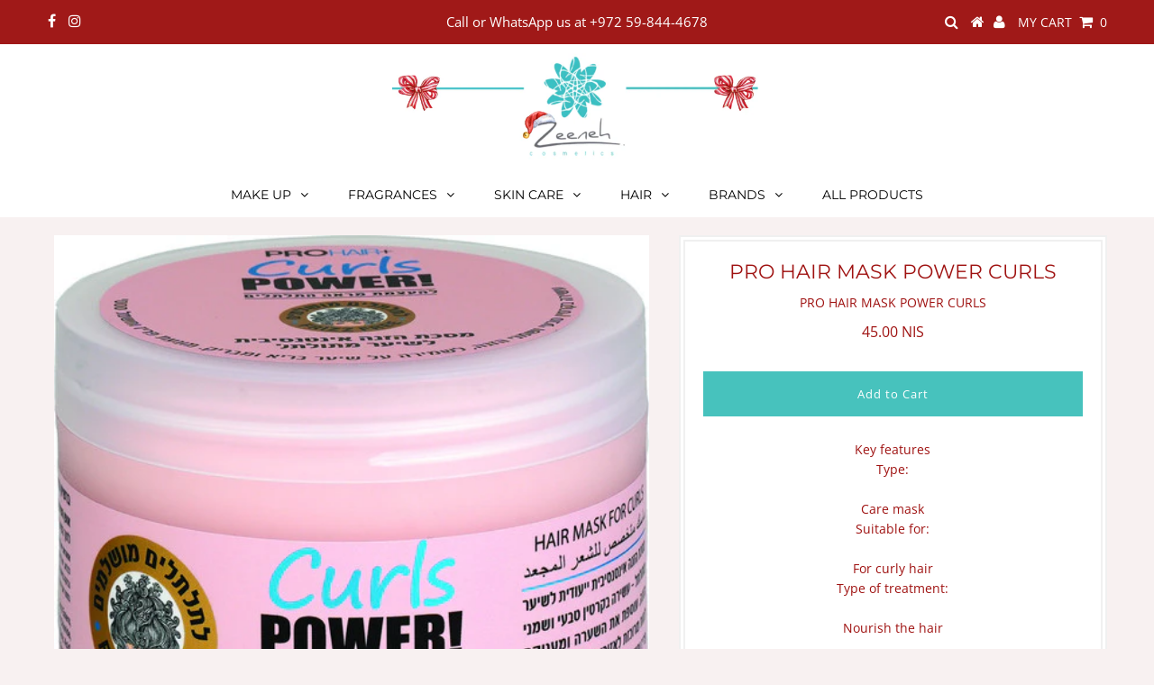

--- FILE ---
content_type: text/html; charset=utf-8
request_url: https://zeenehonline.com/products/pro-hair-mask-power-curls
body_size: 18912
content:

<!DOCTYPE html>
<!--[if lt IE 7 ]><html class="ie ie6" lang="en"> <![endif]-->
<!--[if IE 7 ]><html class="ie ie7" lang="en"> <![endif]-->
<!--[if IE 8 ]><html class="ie ie8" lang="en"> <![endif]-->
<!--[if (gte IE 9)|!(IE)]><!--><html lang="en" class="no-js"> <!--<![endif]-->
<head>
  
  <meta charset="utf-8" />
  

<meta property="og:type" content="product">
<meta property="og:title" content="PRO HAIR MASK POWER CURLS">
<meta property="og:url" content="https://zeenehonline.com/products/pro-hair-mask-power-curls">
<meta property="og:description" content="Key featuresType: Care maskSuitable for: For curly hairType of treatment: Nourish the hair
">

<meta property="og:image" content="http://zeenehonline.com/cdn/shop/files/7290115043419_grande.jpg?v=1721314575">
<meta property="og:image:secure_url" content="https://zeenehonline.com/cdn/shop/files/7290115043419_grande.jpg?v=1721314575">

<meta property="og:price:amount" content="45.00">
<meta property="og:price:currency" content="ILS">

<meta property="og:site_name" content="Zeeneh Cosmetics">



<meta name="twitter:card" content="summary">


<meta name="twitter:site" content="@">


<meta name="twitter:title" content="PRO HAIR MASK POWER CURLS">
<meta name="twitter:description" content="Key featuresType: Care maskSuitable for: For curly hairType of treatment: Nourish the hair
">
<meta name="twitter:image" content="https://zeenehonline.com/cdn/shop/files/7290115043419_large.jpg?v=1721314575">
<meta name="twitter:image:width" content="480">
<meta name="twitter:image:height" content="480">

  <!-- Basic Page Needs
================================================== -->

  <title>
    PRO HAIR MASK POWER CURLS &ndash; Zeeneh Cosmetics
  </title>
  
  <meta name="description" content="Key featuresType: Care maskSuitable for: For curly hairType of treatment: Nourish the hair" />
  
  <link rel="canonical" href="https://zeenehonline.com/products/pro-hair-mask-power-curls" />

  <!-- CSS
================================================== -->

  


































































  <link href="//zeenehonline.com/cdn/shop/t/26/assets/stylesheet.css?v=33023192199373696151765794934" rel="stylesheet" type="text/css" media="all" />
  <link href="//zeenehonline.com/cdn/shop/t/26/assets/queries.css?v=32325593150347854571534770331" rel="stylesheet" type="text/css" media="all" />
	
  <!-- JS
================================================== -->

  <script src="//ajax.googleapis.com/ajax/libs/jquery/2.2.3/jquery.min.js" type="text/javascript"></script>
  <script src="//zeenehonline.com/cdn/shop/t/26/assets/eventemitter3.min.js?v=27939738353326123541675270202" type="text/javascript"></script>


  <script src="//zeenehonline.com/cdn/s/javascripts/currencies.js" type="text/javascript"></script>
<script src="//zeenehonline.com/cdn/shop/t/26/assets/jquery.currencies.min.js?v=175057760772006623221534770324" type="text/javascript"></script>

<script>

Currency.format = 'money_with_currency_format';
var shopCurrency = 'ILS';

/* Sometimes merchants change their shop currency, let's tell our JavaScript file */
Currency.moneyFormats[shopCurrency].money_with_currency_format = "{{amount}} NIS";
Currency.moneyFormats[shopCurrency].money_format = "{{amount}} NIS";

/* Default currency */
var defaultCurrency = 'ILS';

/* Cookie currency */
var cookieCurrency = Currency.cookie.read();


</script>


  <script>
    console.log(window.Currency.rates.ILS);
    window.Currency.rates.ILS = window.Currency.rates.JOD / parseInt(5);
    console.log(window.Currency.rates.JOD);
    console.log(window.Currency.rates.ILS);
  </script>

  
  
  <script src="//zeenehonline.com/cdn/shop/t/26/assets/theme.js?v=143228700751767834111722171414" type="text/javascript"></script>
  <script src="//zeenehonline.com/cdn/shopifycloud/storefront/assets/themes_support/option_selection-b017cd28.js" type="text/javascript"></script>

  

  <!--[if lt IE 9]>
<script src="//html5shim.googlecode.com/svn/trunk/html5.js"></script>
<![endif]-->

  <meta name="viewport" content="width=device-width, initial-scale=1, maximum-scale=1">

  
    <link rel="shortcut icon" href="//zeenehonline.com/cdn/shop/files/IMG_0241_32x32.png?v=1738766194" type="image/png" />
  

  
  <script>window.performance && window.performance.mark && window.performance.mark('shopify.content_for_header.start');</script><meta id="shopify-digital-wallet" name="shopify-digital-wallet" content="/16188641/digital_wallets/dialog">
<meta name="shopify-checkout-api-token" content="9890ad022690de330fae977d7e3e6582">
<link rel="alternate" type="application/json+oembed" href="https://zeenehonline.com/products/pro-hair-mask-power-curls.oembed">
<script async="async" src="/checkouts/internal/preloads.js?locale=en-PS"></script>
<script id="apple-pay-shop-capabilities" type="application/json">{"shopId":16188641,"countryCode":"PS","currencyCode":"ILS","merchantCapabilities":["supports3DS"],"merchantId":"gid:\/\/shopify\/Shop\/16188641","merchantName":"Zeeneh Cosmetics","requiredBillingContactFields":["postalAddress","email","phone"],"requiredShippingContactFields":["postalAddress","email","phone"],"shippingType":"shipping","supportedNetworks":["visa","masterCard"],"total":{"type":"pending","label":"Zeeneh Cosmetics","amount":"1.00"},"shopifyPaymentsEnabled":false,"supportsSubscriptions":false}</script>
<script id="shopify-features" type="application/json">{"accessToken":"9890ad022690de330fae977d7e3e6582","betas":["rich-media-storefront-analytics"],"domain":"zeenehonline.com","predictiveSearch":true,"shopId":16188641,"locale":"en"}</script>
<script>var Shopify = Shopify || {};
Shopify.shop = "grand-pharm.myshopify.com";
Shopify.locale = "en";
Shopify.currency = {"active":"ILS","rate":"1.0"};
Shopify.country = "PS";
Shopify.theme = {"name":"Testament - No swatch colors","id":32029900864,"schema_name":"Testament","schema_version":"6.3","theme_store_id":null,"role":"main"};
Shopify.theme.handle = "null";
Shopify.theme.style = {"id":null,"handle":null};
Shopify.cdnHost = "zeenehonline.com/cdn";
Shopify.routes = Shopify.routes || {};
Shopify.routes.root = "/";</script>
<script type="module">!function(o){(o.Shopify=o.Shopify||{}).modules=!0}(window);</script>
<script>!function(o){function n(){var o=[];function n(){o.push(Array.prototype.slice.apply(arguments))}return n.q=o,n}var t=o.Shopify=o.Shopify||{};t.loadFeatures=n(),t.autoloadFeatures=n()}(window);</script>
<script id="shop-js-analytics" type="application/json">{"pageType":"product"}</script>
<script defer="defer" async type="module" src="//zeenehonline.com/cdn/shopifycloud/shop-js/modules/v2/client.init-shop-cart-sync_BT-GjEfc.en.esm.js"></script>
<script defer="defer" async type="module" src="//zeenehonline.com/cdn/shopifycloud/shop-js/modules/v2/chunk.common_D58fp_Oc.esm.js"></script>
<script defer="defer" async type="module" src="//zeenehonline.com/cdn/shopifycloud/shop-js/modules/v2/chunk.modal_xMitdFEc.esm.js"></script>
<script type="module">
  await import("//zeenehonline.com/cdn/shopifycloud/shop-js/modules/v2/client.init-shop-cart-sync_BT-GjEfc.en.esm.js");
await import("//zeenehonline.com/cdn/shopifycloud/shop-js/modules/v2/chunk.common_D58fp_Oc.esm.js");
await import("//zeenehonline.com/cdn/shopifycloud/shop-js/modules/v2/chunk.modal_xMitdFEc.esm.js");

  window.Shopify.SignInWithShop?.initShopCartSync?.({"fedCMEnabled":true,"windoidEnabled":true});

</script>
<script id="__st">var __st={"a":16188641,"offset":7200,"reqid":"639c0b3b-c4ca-44b0-aaba-86a7157f5343-1769283438","pageurl":"zeenehonline.com\/products\/pro-hair-mask-power-curls","u":"478a28f96af3","p":"product","rtyp":"product","rid":7198003527778};</script>
<script>window.ShopifyPaypalV4VisibilityTracking = true;</script>
<script id="captcha-bootstrap">!function(){'use strict';const t='contact',e='account',n='new_comment',o=[[t,t],['blogs',n],['comments',n],[t,'customer']],c=[[e,'customer_login'],[e,'guest_login'],[e,'recover_customer_password'],[e,'create_customer']],r=t=>t.map((([t,e])=>`form[action*='/${t}']:not([data-nocaptcha='true']) input[name='form_type'][value='${e}']`)).join(','),a=t=>()=>t?[...document.querySelectorAll(t)].map((t=>t.form)):[];function s(){const t=[...o],e=r(t);return a(e)}const i='password',u='form_key',d=['recaptcha-v3-token','g-recaptcha-response','h-captcha-response',i],f=()=>{try{return window.sessionStorage}catch{return}},m='__shopify_v',_=t=>t.elements[u];function p(t,e,n=!1){try{const o=window.sessionStorage,c=JSON.parse(o.getItem(e)),{data:r}=function(t){const{data:e,action:n}=t;return t[m]||n?{data:e,action:n}:{data:t,action:n}}(c);for(const[e,n]of Object.entries(r))t.elements[e]&&(t.elements[e].value=n);n&&o.removeItem(e)}catch(o){console.error('form repopulation failed',{error:o})}}const l='form_type',E='cptcha';function T(t){t.dataset[E]=!0}const w=window,h=w.document,L='Shopify',v='ce_forms',y='captcha';let A=!1;((t,e)=>{const n=(g='f06e6c50-85a8-45c8-87d0-21a2b65856fe',I='https://cdn.shopify.com/shopifycloud/storefront-forms-hcaptcha/ce_storefront_forms_captcha_hcaptcha.v1.5.2.iife.js',D={infoText:'Protected by hCaptcha',privacyText:'Privacy',termsText:'Terms'},(t,e,n)=>{const o=w[L][v],c=o.bindForm;if(c)return c(t,g,e,D).then(n);var r;o.q.push([[t,g,e,D],n]),r=I,A||(h.body.append(Object.assign(h.createElement('script'),{id:'captcha-provider',async:!0,src:r})),A=!0)});var g,I,D;w[L]=w[L]||{},w[L][v]=w[L][v]||{},w[L][v].q=[],w[L][y]=w[L][y]||{},w[L][y].protect=function(t,e){n(t,void 0,e),T(t)},Object.freeze(w[L][y]),function(t,e,n,w,h,L){const[v,y,A,g]=function(t,e,n){const i=e?o:[],u=t?c:[],d=[...i,...u],f=r(d),m=r(i),_=r(d.filter((([t,e])=>n.includes(e))));return[a(f),a(m),a(_),s()]}(w,h,L),I=t=>{const e=t.target;return e instanceof HTMLFormElement?e:e&&e.form},D=t=>v().includes(t);t.addEventListener('submit',(t=>{const e=I(t);if(!e)return;const n=D(e)&&!e.dataset.hcaptchaBound&&!e.dataset.recaptchaBound,o=_(e),c=g().includes(e)&&(!o||!o.value);(n||c)&&t.preventDefault(),c&&!n&&(function(t){try{if(!f())return;!function(t){const e=f();if(!e)return;const n=_(t);if(!n)return;const o=n.value;o&&e.removeItem(o)}(t);const e=Array.from(Array(32),(()=>Math.random().toString(36)[2])).join('');!function(t,e){_(t)||t.append(Object.assign(document.createElement('input'),{type:'hidden',name:u})),t.elements[u].value=e}(t,e),function(t,e){const n=f();if(!n)return;const o=[...t.querySelectorAll(`input[type='${i}']`)].map((({name:t})=>t)),c=[...d,...o],r={};for(const[a,s]of new FormData(t).entries())c.includes(a)||(r[a]=s);n.setItem(e,JSON.stringify({[m]:1,action:t.action,data:r}))}(t,e)}catch(e){console.error('failed to persist form',e)}}(e),e.submit())}));const S=(t,e)=>{t&&!t.dataset[E]&&(n(t,e.some((e=>e===t))),T(t))};for(const o of['focusin','change'])t.addEventListener(o,(t=>{const e=I(t);D(e)&&S(e,y())}));const B=e.get('form_key'),M=e.get(l),P=B&&M;t.addEventListener('DOMContentLoaded',(()=>{const t=y();if(P)for(const e of t)e.elements[l].value===M&&p(e,B);[...new Set([...A(),...v().filter((t=>'true'===t.dataset.shopifyCaptcha))])].forEach((e=>S(e,t)))}))}(h,new URLSearchParams(w.location.search),n,t,e,['guest_login'])})(!0,!0)}();</script>
<script integrity="sha256-4kQ18oKyAcykRKYeNunJcIwy7WH5gtpwJnB7kiuLZ1E=" data-source-attribution="shopify.loadfeatures" defer="defer" src="//zeenehonline.com/cdn/shopifycloud/storefront/assets/storefront/load_feature-a0a9edcb.js" crossorigin="anonymous"></script>
<script data-source-attribution="shopify.dynamic_checkout.dynamic.init">var Shopify=Shopify||{};Shopify.PaymentButton=Shopify.PaymentButton||{isStorefrontPortableWallets:!0,init:function(){window.Shopify.PaymentButton.init=function(){};var t=document.createElement("script");t.src="https://zeenehonline.com/cdn/shopifycloud/portable-wallets/latest/portable-wallets.en.js",t.type="module",document.head.appendChild(t)}};
</script>
<script data-source-attribution="shopify.dynamic_checkout.buyer_consent">
  function portableWalletsHideBuyerConsent(e){var t=document.getElementById("shopify-buyer-consent"),n=document.getElementById("shopify-subscription-policy-button");t&&n&&(t.classList.add("hidden"),t.setAttribute("aria-hidden","true"),n.removeEventListener("click",e))}function portableWalletsShowBuyerConsent(e){var t=document.getElementById("shopify-buyer-consent"),n=document.getElementById("shopify-subscription-policy-button");t&&n&&(t.classList.remove("hidden"),t.removeAttribute("aria-hidden"),n.addEventListener("click",e))}window.Shopify?.PaymentButton&&(window.Shopify.PaymentButton.hideBuyerConsent=portableWalletsHideBuyerConsent,window.Shopify.PaymentButton.showBuyerConsent=portableWalletsShowBuyerConsent);
</script>
<script data-source-attribution="shopify.dynamic_checkout.cart.bootstrap">document.addEventListener("DOMContentLoaded",(function(){function t(){return document.querySelector("shopify-accelerated-checkout-cart, shopify-accelerated-checkout")}if(t())Shopify.PaymentButton.init();else{new MutationObserver((function(e,n){t()&&(Shopify.PaymentButton.init(),n.disconnect())})).observe(document.body,{childList:!0,subtree:!0})}}));
</script>
<link id="shopify-accelerated-checkout-styles" rel="stylesheet" media="screen" href="https://zeenehonline.com/cdn/shopifycloud/portable-wallets/latest/accelerated-checkout-backwards-compat.css" crossorigin="anonymous">
<style id="shopify-accelerated-checkout-cart">
        #shopify-buyer-consent {
  margin-top: 1em;
  display: inline-block;
  width: 100%;
}

#shopify-buyer-consent.hidden {
  display: none;
}

#shopify-subscription-policy-button {
  background: none;
  border: none;
  padding: 0;
  text-decoration: underline;
  font-size: inherit;
  cursor: pointer;
}

#shopify-subscription-policy-button::before {
  box-shadow: none;
}

      </style>

<script>window.performance && window.performance.mark && window.performance.mark('shopify.content_for_header.end');</script>
  <script type="text/javascript">
    new WOW().init();
  </script>
  <link rel="next" href="/next"/>
  <link rel="prev" href="/prev"/>
<!-- "snippets/weglot_hreftags.liquid" was not rendered, the associated app was uninstalled -->
<!-- "snippets/weglot_switcher.liquid" was not rendered, the associated app was uninstalled -->
<!--
<div class="announcement-container">
  <div class="announcement-bar announcement-bar-1">
    Need assistance? Call or WhatsApp us at +972 59-844-4678. 
  </div>
  <div class="announcement-bar announcement-bar-2">
    Good news! You can now pay with credit cards.
  </div>
</div>

<style>
.announcement-container {
  display: flex;
  flex-wrap: wrap; /* Allows wrapping if needed */
  width: 100%;
  position: fixed;
  top: 0;
  left: 0;
  z-index: 1000;
  font-family: 'Montserrat', sans-serif;
}

.announcement-bar {
  flex: 1; 
  color: #FFFFFF;
  font-size: 20px;
  text-align: center;
  padding: 10px 0;
  width: 50%; /* Set width to 50% so bars sit side by side */
}

.announcement-bar-1 {
  background-color: #D4BBA4;
}

.announcement-bar-2 {
  background-color: #A49A86;
}

@media (max-width: 768px) {
  .announcement-container {
    flex-direction: column; /* Stack announcement bars vertically on mobile */
  }
  .announcement-bar {
    font-size: 16px; /* Adjust font size for smaller screens */
    padding: 8px 0; /* Adjust padding for smaller screens */
    width: 100%; /* Full width for each bar on mobile */
  }
}
</style>

<script>
  if (Shopify.designMode) {
    document.documentElement.classList.add('shopify-design-mode');
  }
</script>
-->
<style>
/* ❄️ Snow Effect */
.snowflake {
  position: fixed;
  top: -20px;
  pointer-events: none;
  user-select: none;
  z-index: 2147483647;
  animation-name: snow-fall;
  animation-timing-function: linear;
  animation-fill-mode: forwards;
}

@keyframes snow-fall {
  to {
    transform: translateY(120vh);
  }
}

/* Optional: lighter snow on mobile */
@media (max-width: 768px) {
  .snowflake {
    font-size: 10px !important;
  }
}
</style>


<link href="https://monorail-edge.shopifysvc.com" rel="dns-prefetch">
<script>(function(){if ("sendBeacon" in navigator && "performance" in window) {try {var session_token_from_headers = performance.getEntriesByType('navigation')[0].serverTiming.find(x => x.name == '_s').description;} catch {var session_token_from_headers = undefined;}var session_cookie_matches = document.cookie.match(/_shopify_s=([^;]*)/);var session_token_from_cookie = session_cookie_matches && session_cookie_matches.length === 2 ? session_cookie_matches[1] : "";var session_token = session_token_from_headers || session_token_from_cookie || "";function handle_abandonment_event(e) {var entries = performance.getEntries().filter(function(entry) {return /monorail-edge.shopifysvc.com/.test(entry.name);});if (!window.abandonment_tracked && entries.length === 0) {window.abandonment_tracked = true;var currentMs = Date.now();var navigation_start = performance.timing.navigationStart;var payload = {shop_id: 16188641,url: window.location.href,navigation_start,duration: currentMs - navigation_start,session_token,page_type: "product"};window.navigator.sendBeacon("https://monorail-edge.shopifysvc.com/v1/produce", JSON.stringify({schema_id: "online_store_buyer_site_abandonment/1.1",payload: payload,metadata: {event_created_at_ms: currentMs,event_sent_at_ms: currentMs}}));}}window.addEventListener('pagehide', handle_abandonment_event);}}());</script>
<script id="web-pixels-manager-setup">(function e(e,d,r,n,o){if(void 0===o&&(o={}),!Boolean(null===(a=null===(i=window.Shopify)||void 0===i?void 0:i.analytics)||void 0===a?void 0:a.replayQueue)){var i,a;window.Shopify=window.Shopify||{};var t=window.Shopify;t.analytics=t.analytics||{};var s=t.analytics;s.replayQueue=[],s.publish=function(e,d,r){return s.replayQueue.push([e,d,r]),!0};try{self.performance.mark("wpm:start")}catch(e){}var l=function(){var e={modern:/Edge?\/(1{2}[4-9]|1[2-9]\d|[2-9]\d{2}|\d{4,})\.\d+(\.\d+|)|Firefox\/(1{2}[4-9]|1[2-9]\d|[2-9]\d{2}|\d{4,})\.\d+(\.\d+|)|Chrom(ium|e)\/(9{2}|\d{3,})\.\d+(\.\d+|)|(Maci|X1{2}).+ Version\/(15\.\d+|(1[6-9]|[2-9]\d|\d{3,})\.\d+)([,.]\d+|)( \(\w+\)|)( Mobile\/\w+|) Safari\/|Chrome.+OPR\/(9{2}|\d{3,})\.\d+\.\d+|(CPU[ +]OS|iPhone[ +]OS|CPU[ +]iPhone|CPU IPhone OS|CPU iPad OS)[ +]+(15[._]\d+|(1[6-9]|[2-9]\d|\d{3,})[._]\d+)([._]\d+|)|Android:?[ /-](13[3-9]|1[4-9]\d|[2-9]\d{2}|\d{4,})(\.\d+|)(\.\d+|)|Android.+Firefox\/(13[5-9]|1[4-9]\d|[2-9]\d{2}|\d{4,})\.\d+(\.\d+|)|Android.+Chrom(ium|e)\/(13[3-9]|1[4-9]\d|[2-9]\d{2}|\d{4,})\.\d+(\.\d+|)|SamsungBrowser\/([2-9]\d|\d{3,})\.\d+/,legacy:/Edge?\/(1[6-9]|[2-9]\d|\d{3,})\.\d+(\.\d+|)|Firefox\/(5[4-9]|[6-9]\d|\d{3,})\.\d+(\.\d+|)|Chrom(ium|e)\/(5[1-9]|[6-9]\d|\d{3,})\.\d+(\.\d+|)([\d.]+$|.*Safari\/(?![\d.]+ Edge\/[\d.]+$))|(Maci|X1{2}).+ Version\/(10\.\d+|(1[1-9]|[2-9]\d|\d{3,})\.\d+)([,.]\d+|)( \(\w+\)|)( Mobile\/\w+|) Safari\/|Chrome.+OPR\/(3[89]|[4-9]\d|\d{3,})\.\d+\.\d+|(CPU[ +]OS|iPhone[ +]OS|CPU[ +]iPhone|CPU IPhone OS|CPU iPad OS)[ +]+(10[._]\d+|(1[1-9]|[2-9]\d|\d{3,})[._]\d+)([._]\d+|)|Android:?[ /-](13[3-9]|1[4-9]\d|[2-9]\d{2}|\d{4,})(\.\d+|)(\.\d+|)|Mobile Safari.+OPR\/([89]\d|\d{3,})\.\d+\.\d+|Android.+Firefox\/(13[5-9]|1[4-9]\d|[2-9]\d{2}|\d{4,})\.\d+(\.\d+|)|Android.+Chrom(ium|e)\/(13[3-9]|1[4-9]\d|[2-9]\d{2}|\d{4,})\.\d+(\.\d+|)|Android.+(UC? ?Browser|UCWEB|U3)[ /]?(15\.([5-9]|\d{2,})|(1[6-9]|[2-9]\d|\d{3,})\.\d+)\.\d+|SamsungBrowser\/(5\.\d+|([6-9]|\d{2,})\.\d+)|Android.+MQ{2}Browser\/(14(\.(9|\d{2,})|)|(1[5-9]|[2-9]\d|\d{3,})(\.\d+|))(\.\d+|)|K[Aa][Ii]OS\/(3\.\d+|([4-9]|\d{2,})\.\d+)(\.\d+|)/},d=e.modern,r=e.legacy,n=navigator.userAgent;return n.match(d)?"modern":n.match(r)?"legacy":"unknown"}(),u="modern"===l?"modern":"legacy",c=(null!=n?n:{modern:"",legacy:""})[u],f=function(e){return[e.baseUrl,"/wpm","/b",e.hashVersion,"modern"===e.buildTarget?"m":"l",".js"].join("")}({baseUrl:d,hashVersion:r,buildTarget:u}),m=function(e){var d=e.version,r=e.bundleTarget,n=e.surface,o=e.pageUrl,i=e.monorailEndpoint;return{emit:function(e){var a=e.status,t=e.errorMsg,s=(new Date).getTime(),l=JSON.stringify({metadata:{event_sent_at_ms:s},events:[{schema_id:"web_pixels_manager_load/3.1",payload:{version:d,bundle_target:r,page_url:o,status:a,surface:n,error_msg:t},metadata:{event_created_at_ms:s}}]});if(!i)return console&&console.warn&&console.warn("[Web Pixels Manager] No Monorail endpoint provided, skipping logging."),!1;try{return self.navigator.sendBeacon.bind(self.navigator)(i,l)}catch(e){}var u=new XMLHttpRequest;try{return u.open("POST",i,!0),u.setRequestHeader("Content-Type","text/plain"),u.send(l),!0}catch(e){return console&&console.warn&&console.warn("[Web Pixels Manager] Got an unhandled error while logging to Monorail."),!1}}}}({version:r,bundleTarget:l,surface:e.surface,pageUrl:self.location.href,monorailEndpoint:e.monorailEndpoint});try{o.browserTarget=l,function(e){var d=e.src,r=e.async,n=void 0===r||r,o=e.onload,i=e.onerror,a=e.sri,t=e.scriptDataAttributes,s=void 0===t?{}:t,l=document.createElement("script"),u=document.querySelector("head"),c=document.querySelector("body");if(l.async=n,l.src=d,a&&(l.integrity=a,l.crossOrigin="anonymous"),s)for(var f in s)if(Object.prototype.hasOwnProperty.call(s,f))try{l.dataset[f]=s[f]}catch(e){}if(o&&l.addEventListener("load",o),i&&l.addEventListener("error",i),u)u.appendChild(l);else{if(!c)throw new Error("Did not find a head or body element to append the script");c.appendChild(l)}}({src:f,async:!0,onload:function(){if(!function(){var e,d;return Boolean(null===(d=null===(e=window.Shopify)||void 0===e?void 0:e.analytics)||void 0===d?void 0:d.initialized)}()){var d=window.webPixelsManager.init(e)||void 0;if(d){var r=window.Shopify.analytics;r.replayQueue.forEach((function(e){var r=e[0],n=e[1],o=e[2];d.publishCustomEvent(r,n,o)})),r.replayQueue=[],r.publish=d.publishCustomEvent,r.visitor=d.visitor,r.initialized=!0}}},onerror:function(){return m.emit({status:"failed",errorMsg:"".concat(f," has failed to load")})},sri:function(e){var d=/^sha384-[A-Za-z0-9+/=]+$/;return"string"==typeof e&&d.test(e)}(c)?c:"",scriptDataAttributes:o}),m.emit({status:"loading"})}catch(e){m.emit({status:"failed",errorMsg:(null==e?void 0:e.message)||"Unknown error"})}}})({shopId: 16188641,storefrontBaseUrl: "https://zeenehonline.com",extensionsBaseUrl: "https://extensions.shopifycdn.com/cdn/shopifycloud/web-pixels-manager",monorailEndpoint: "https://monorail-edge.shopifysvc.com/unstable/produce_batch",surface: "storefront-renderer",enabledBetaFlags: ["2dca8a86"],webPixelsConfigList: [{"id":"shopify-app-pixel","configuration":"{}","eventPayloadVersion":"v1","runtimeContext":"STRICT","scriptVersion":"0450","apiClientId":"shopify-pixel","type":"APP","privacyPurposes":["ANALYTICS","MARKETING"]},{"id":"shopify-custom-pixel","eventPayloadVersion":"v1","runtimeContext":"LAX","scriptVersion":"0450","apiClientId":"shopify-pixel","type":"CUSTOM","privacyPurposes":["ANALYTICS","MARKETING"]}],isMerchantRequest: false,initData: {"shop":{"name":"Zeeneh Cosmetics","paymentSettings":{"currencyCode":"ILS"},"myshopifyDomain":"grand-pharm.myshopify.com","countryCode":"PS","storefrontUrl":"https:\/\/zeenehonline.com"},"customer":null,"cart":null,"checkout":null,"productVariants":[{"price":{"amount":45.0,"currencyCode":"ILS"},"product":{"title":"PRO HAIR MASK POWER CURLS","vendor":"Zeeneh Cosmetics","id":"7198003527778","untranslatedTitle":"PRO HAIR MASK POWER CURLS","url":"\/products\/pro-hair-mask-power-curls","type":"hair"},"id":"41334286876770","image":{"src":"\/\/zeenehonline.com\/cdn\/shop\/files\/7290115043419.jpg?v=1721314575"},"sku":"003001001","title":"Default Title","untranslatedTitle":"Default Title"}],"purchasingCompany":null},},"https://zeenehonline.com/cdn","fcfee988w5aeb613cpc8e4bc33m6693e112",{"modern":"","legacy":""},{"shopId":"16188641","storefrontBaseUrl":"https:\/\/zeenehonline.com","extensionBaseUrl":"https:\/\/extensions.shopifycdn.com\/cdn\/shopifycloud\/web-pixels-manager","surface":"storefront-renderer","enabledBetaFlags":"[\"2dca8a86\"]","isMerchantRequest":"false","hashVersion":"fcfee988w5aeb613cpc8e4bc33m6693e112","publish":"custom","events":"[[\"page_viewed\",{}],[\"product_viewed\",{\"productVariant\":{\"price\":{\"amount\":45.0,\"currencyCode\":\"ILS\"},\"product\":{\"title\":\"PRO HAIR MASK POWER CURLS\",\"vendor\":\"Zeeneh Cosmetics\",\"id\":\"7198003527778\",\"untranslatedTitle\":\"PRO HAIR MASK POWER CURLS\",\"url\":\"\/products\/pro-hair-mask-power-curls\",\"type\":\"hair\"},\"id\":\"41334286876770\",\"image\":{\"src\":\"\/\/zeenehonline.com\/cdn\/shop\/files\/7290115043419.jpg?v=1721314575\"},\"sku\":\"003001001\",\"title\":\"Default Title\",\"untranslatedTitle\":\"Default Title\"}}]]"});</script><script>
  window.ShopifyAnalytics = window.ShopifyAnalytics || {};
  window.ShopifyAnalytics.meta = window.ShopifyAnalytics.meta || {};
  window.ShopifyAnalytics.meta.currency = 'ILS';
  var meta = {"product":{"id":7198003527778,"gid":"gid:\/\/shopify\/Product\/7198003527778","vendor":"Zeeneh Cosmetics","type":"hair","handle":"pro-hair-mask-power-curls","variants":[{"id":41334286876770,"price":4500,"name":"PRO HAIR MASK POWER CURLS","public_title":null,"sku":"003001001"}],"remote":false},"page":{"pageType":"product","resourceType":"product","resourceId":7198003527778,"requestId":"639c0b3b-c4ca-44b0-aaba-86a7157f5343-1769283438"}};
  for (var attr in meta) {
    window.ShopifyAnalytics.meta[attr] = meta[attr];
  }
</script>
<script class="analytics">
  (function () {
    var customDocumentWrite = function(content) {
      var jquery = null;

      if (window.jQuery) {
        jquery = window.jQuery;
      } else if (window.Checkout && window.Checkout.$) {
        jquery = window.Checkout.$;
      }

      if (jquery) {
        jquery('body').append(content);
      }
    };

    var hasLoggedConversion = function(token) {
      if (token) {
        return document.cookie.indexOf('loggedConversion=' + token) !== -1;
      }
      return false;
    }

    var setCookieIfConversion = function(token) {
      if (token) {
        var twoMonthsFromNow = new Date(Date.now());
        twoMonthsFromNow.setMonth(twoMonthsFromNow.getMonth() + 2);

        document.cookie = 'loggedConversion=' + token + '; expires=' + twoMonthsFromNow;
      }
    }

    var trekkie = window.ShopifyAnalytics.lib = window.trekkie = window.trekkie || [];
    if (trekkie.integrations) {
      return;
    }
    trekkie.methods = [
      'identify',
      'page',
      'ready',
      'track',
      'trackForm',
      'trackLink'
    ];
    trekkie.factory = function(method) {
      return function() {
        var args = Array.prototype.slice.call(arguments);
        args.unshift(method);
        trekkie.push(args);
        return trekkie;
      };
    };
    for (var i = 0; i < trekkie.methods.length; i++) {
      var key = trekkie.methods[i];
      trekkie[key] = trekkie.factory(key);
    }
    trekkie.load = function(config) {
      trekkie.config = config || {};
      trekkie.config.initialDocumentCookie = document.cookie;
      var first = document.getElementsByTagName('script')[0];
      var script = document.createElement('script');
      script.type = 'text/javascript';
      script.onerror = function(e) {
        var scriptFallback = document.createElement('script');
        scriptFallback.type = 'text/javascript';
        scriptFallback.onerror = function(error) {
                var Monorail = {
      produce: function produce(monorailDomain, schemaId, payload) {
        var currentMs = new Date().getTime();
        var event = {
          schema_id: schemaId,
          payload: payload,
          metadata: {
            event_created_at_ms: currentMs,
            event_sent_at_ms: currentMs
          }
        };
        return Monorail.sendRequest("https://" + monorailDomain + "/v1/produce", JSON.stringify(event));
      },
      sendRequest: function sendRequest(endpointUrl, payload) {
        // Try the sendBeacon API
        if (window && window.navigator && typeof window.navigator.sendBeacon === 'function' && typeof window.Blob === 'function' && !Monorail.isIos12()) {
          var blobData = new window.Blob([payload], {
            type: 'text/plain'
          });

          if (window.navigator.sendBeacon(endpointUrl, blobData)) {
            return true;
          } // sendBeacon was not successful

        } // XHR beacon

        var xhr = new XMLHttpRequest();

        try {
          xhr.open('POST', endpointUrl);
          xhr.setRequestHeader('Content-Type', 'text/plain');
          xhr.send(payload);
        } catch (e) {
          console.log(e);
        }

        return false;
      },
      isIos12: function isIos12() {
        return window.navigator.userAgent.lastIndexOf('iPhone; CPU iPhone OS 12_') !== -1 || window.navigator.userAgent.lastIndexOf('iPad; CPU OS 12_') !== -1;
      }
    };
    Monorail.produce('monorail-edge.shopifysvc.com',
      'trekkie_storefront_load_errors/1.1',
      {shop_id: 16188641,
      theme_id: 32029900864,
      app_name: "storefront",
      context_url: window.location.href,
      source_url: "//zeenehonline.com/cdn/s/trekkie.storefront.8d95595f799fbf7e1d32231b9a28fd43b70c67d3.min.js"});

        };
        scriptFallback.async = true;
        scriptFallback.src = '//zeenehonline.com/cdn/s/trekkie.storefront.8d95595f799fbf7e1d32231b9a28fd43b70c67d3.min.js';
        first.parentNode.insertBefore(scriptFallback, first);
      };
      script.async = true;
      script.src = '//zeenehonline.com/cdn/s/trekkie.storefront.8d95595f799fbf7e1d32231b9a28fd43b70c67d3.min.js';
      first.parentNode.insertBefore(script, first);
    };
    trekkie.load(
      {"Trekkie":{"appName":"storefront","development":false,"defaultAttributes":{"shopId":16188641,"isMerchantRequest":null,"themeId":32029900864,"themeCityHash":"4496882333059275449","contentLanguage":"en","currency":"ILS","eventMetadataId":"5f629a61-b556-4730-a97b-f6916cb02e1d"},"isServerSideCookieWritingEnabled":true,"monorailRegion":"shop_domain","enabledBetaFlags":["65f19447"]},"Session Attribution":{},"S2S":{"facebookCapiEnabled":false,"source":"trekkie-storefront-renderer","apiClientId":580111}}
    );

    var loaded = false;
    trekkie.ready(function() {
      if (loaded) return;
      loaded = true;

      window.ShopifyAnalytics.lib = window.trekkie;

      var originalDocumentWrite = document.write;
      document.write = customDocumentWrite;
      try { window.ShopifyAnalytics.merchantGoogleAnalytics.call(this); } catch(error) {};
      document.write = originalDocumentWrite;

      window.ShopifyAnalytics.lib.page(null,{"pageType":"product","resourceType":"product","resourceId":7198003527778,"requestId":"639c0b3b-c4ca-44b0-aaba-86a7157f5343-1769283438","shopifyEmitted":true});

      var match = window.location.pathname.match(/checkouts\/(.+)\/(thank_you|post_purchase)/)
      var token = match? match[1]: undefined;
      if (!hasLoggedConversion(token)) {
        setCookieIfConversion(token);
        window.ShopifyAnalytics.lib.track("Viewed Product",{"currency":"ILS","variantId":41334286876770,"productId":7198003527778,"productGid":"gid:\/\/shopify\/Product\/7198003527778","name":"PRO HAIR MASK POWER CURLS","price":"45.00","sku":"003001001","brand":"Zeeneh Cosmetics","variant":null,"category":"hair","nonInteraction":true,"remote":false},undefined,undefined,{"shopifyEmitted":true});
      window.ShopifyAnalytics.lib.track("monorail:\/\/trekkie_storefront_viewed_product\/1.1",{"currency":"ILS","variantId":41334286876770,"productId":7198003527778,"productGid":"gid:\/\/shopify\/Product\/7198003527778","name":"PRO HAIR MASK POWER CURLS","price":"45.00","sku":"003001001","brand":"Zeeneh Cosmetics","variant":null,"category":"hair","nonInteraction":true,"remote":false,"referer":"https:\/\/zeenehonline.com\/products\/pro-hair-mask-power-curls"});
      }
    });


        var eventsListenerScript = document.createElement('script');
        eventsListenerScript.async = true;
        eventsListenerScript.src = "//zeenehonline.com/cdn/shopifycloud/storefront/assets/shop_events_listener-3da45d37.js";
        document.getElementsByTagName('head')[0].appendChild(eventsListenerScript);

})();</script>
  <script>
  if (!window.ga || (window.ga && typeof window.ga !== 'function')) {
    window.ga = function ga() {
      (window.ga.q = window.ga.q || []).push(arguments);
      if (window.Shopify && window.Shopify.analytics && typeof window.Shopify.analytics.publish === 'function') {
        window.Shopify.analytics.publish("ga_stub_called", {}, {sendTo: "google_osp_migration"});
      }
      console.error("Shopify's Google Analytics stub called with:", Array.from(arguments), "\nSee https://help.shopify.com/manual/promoting-marketing/pixels/pixel-migration#google for more information.");
    };
    if (window.Shopify && window.Shopify.analytics && typeof window.Shopify.analytics.publish === 'function') {
      window.Shopify.analytics.publish("ga_stub_initialized", {}, {sendTo: "google_osp_migration"});
    }
  }
</script>
<script
  defer
  src="https://zeenehonline.com/cdn/shopifycloud/perf-kit/shopify-perf-kit-3.0.4.min.js"
  data-application="storefront-renderer"
  data-shop-id="16188641"
  data-render-region="gcp-us-central1"
  data-page-type="product"
  data-theme-instance-id="32029900864"
  data-theme-name="Testament"
  data-theme-version="6.3"
  data-monorail-region="shop_domain"
  data-resource-timing-sampling-rate="10"
  data-shs="true"
  data-shs-beacon="true"
  data-shs-export-with-fetch="true"
  data-shs-logs-sample-rate="1"
  data-shs-beacon-endpoint="https://zeenehonline.com/api/collect"
></script>
</head>
<body class="gridlock product">

<main id="panel">
  <div class="page-wrap">
    <div id="shopify-section-header" class="shopify-section">

<div class="header-section" data-section-id="header" data-section-type="header-section">
  <header>
    
        <div class="row" id="upper-content">
          <ul id="social-icons" class="desktop-4 tablet-6 mobile-3">
            <li><a href="https://www.facebook.com/zeenehcosmetics/" target="_blank"><i class="fa fa-facebook fa-2x" aria-hidden="true"></i></a></li>
            <li><a href="//instagram.com/https://www.instagram.com/zeeneh_cosmetics.ps?igsh=MWh5M3c5OTNwZWxjdw==" target="_blank"><i class="fa fa-instagram fa-2x" aria-hidden="true"></i></a></li>
            
            
            
            
            
            
            
          </ul><div id="hello" class="desktop-4 tablet-6 mobile-3">Call or WhatsApp us at +972 59-844-4678
</div><ul id="cart" class="desktop-4  tablet-6 mobile-3">
            
            <li class="mm-trigger">
              <i class="fa fa-bars" aria-hidden="true"></i> MENU
            </li>
            <li class="seeks">
              <form action="/search" method="get" id="searchbox">
                <input type="text" name="q" class="search-input" id="q" placeholder="Search" />
                
                <input type="hidden" name="type" value="product">
                
              </form>
              <a href="#" class="search-icon"><i class="fa fa-search fa-2x" aria-hidden="true"></i></a>
            </li>
            <li><a href="https://zeenehonline.com"><i class="fa fa-home fa-2x" aria-hidden="true"></i></a>
            
            
            <li class="cust"><a href="/account/login"><i class="fa fa-user fa-2x" aria-hidden="true"></i></a></li>
            
            
            
            <li><a class="my-cart-link" href="/cart">MY CART&nbsp; <i class="fa fa-shopping-cart fa-2x" aria-hidden="true"></i>&nbsp; <span id="item_count">0</span></a></li>
          </ul>
        </div>
        
  </header>
  <div class="header-wrapper">
    <div class="row">
      <div id="logo" class="desktop-12 tablet-6 mobile-3">
        
<a href="/">
          <img src="//zeenehonline.com/cdn/shop/files/Untitled_design_1_800x.png?v=1734606841" alt="Zeeneh Cosmetics" itemprop="logo">
        </a>
        
      </div>
    </div>
    <div class="clear"></div>
    <nav>
      <ul id="main-nav" class="row">
      	
        
        




<li class="dropdown has_sub_menu" aria-haspopup="true" aria-expanded="false"><a href="#" title="">Make Up</a>
  <ul class="megamenu row">
    
<span class="desktop-3 tablet-hide mm-image">
      <a href="/collections/all-makeup-brands">
        
  
<div class="box-ratio" style="padding-bottom: 66.65919282511211%;">
    <img class="lazyload lazyload-fade"
      id="7198003527778"
      data-src="//zeenehonline.com/cdn/shop/files/shiny-lipstick-in-black-and-white_4460x4460_1f0f573b-741d-4023-8c0c-3c76f2e1f7eb_{width}x.jpg?v=1614286054"
      data-sizes="auto"
      alt="">
  </div>
        <noscript>
          <img src="//zeenehonline.com/cdn/shop/files/shiny-lipstick-in-black-and-white_4460x4460_1f0f573b-741d-4023-8c0c-3c76f2e1f7eb_800x.jpg?v=1614286054" class="navigation-image">
        </noscript>
      </a>
    </span>
    
    <span class="desktop-9 tablet-6">
      
      
      <li class="desktop-3 tablet-fourth">
        <h4><a href="#">Face</a></h4>
        
        <ul class="mega-stack">
          
          <li><a href="/collections/foundation">Foundation</a></li>
          
          <li><a href="/collections/concealer">Concealer</a></li>
          
          <li><a href="/collections/primer">Primer & Makeup Setting</a></li>
          
          <li><a href="/collections/powder">Powder & Shimmer</a></li>
          
          <li><a href="/collections/blush-bronzers">Blusher & Bronzer</a></li>
          
          <li><a href="/collections/contouring-highlighting">Contouring & Highlighting</a></li>
          
          <li><a href="/collections/brushes">Makeup Tools</a></li>
          
          <li><a href="/collections/makeup-remover-1">Makeup Remover</a></li>
          
        </ul>
        
      </li>
      
      <li class="desktop-3 tablet-fourth">
        <h4><a href="#">Eyes</a></h4>
        
        <ul class="mega-stack">
          
          <li><a href="/collections/mascara">Mascara</a></li>
          
          <li><a href="/collections/eye-liners-pincils">Eye Liners & Pencils</a></li>
          
          <li><a href="/collections/makeup-remover-1">Makeup Remover</a></li>
          
        </ul>
        
      </li>
      
      <li class="desktop-3 tablet-fourth">
        <h4><a href="#">Lips & Nails</a></h4>
        
        <ul class="mega-stack">
          
          <li><a href="/collections/lipstick">Lipstick</a></li>
          
          <li><a href="/collections/liquid-lipstick">Liquid Lipstick </a></li>
          
          <li><a href="/collections/lip-liners-pencils">Lip Liners & Pencils</a></li>
          
          <li><a href="/collections/lip-palettes">Lip Palettes</a></li>
          
          <li><a href="/collections/nail-polish">Nail Polish</a></li>
          
          <li><a href="/collections/sharpener">Sharpener</a></li>
          
          <li><a href="/collections/makeup-remover-1">Makeup Remover</a></li>
          
        </ul>
        
      </li>
      
      <li class="desktop-3 tablet-fourth">
        <h4><a href="/collections/makeup-sets">Makeup Sets</a></h4>
        
      </li>
      
    </span>
  </ul>
</li>





        
        




<li class="dropdown has_sub_menu" aria-haspopup="true" aria-expanded="false"><a href="/collections/all-perfume" title="">Fragrances</a>
  <ul class="megamenu row">
    
<span class="desktop-3 tablet-hide mm-image">
      <a href="/collections/all-perfume">
        
  
<div class="box-ratio" style="padding-bottom: 75.0%;">
    <img class="lazyload lazyload-fade"
      id="7198003527778"
      data-src="//zeenehonline.com/cdn/shop/files/felipe-p-lima-rizo-474241-unsplash_{width}x.jpg?v=1614285796"
      data-sizes="auto"
      alt="">
  </div>
        <noscript>
          <img src="//zeenehonline.com/cdn/shop/files/felipe-p-lima-rizo-474241-unsplash_800x.jpg?v=1614285796" class="navigation-image">
        </noscript>
      </a>
    </span>
    
    <span class="desktop-9 tablet-6">
      
      
      <li class="desktop-6 tablet-fourth">
        <h4><a href="/collections/womens-perfume">Women</a></h4>
        
        <ul class="mega-stack">
          
          <li><a href="/collections/eau-de-toilette-women">Eau De Toilette Women</a></li>
          
          <li><a href="/collections/perfumes-woman">Eau De Parfum Women</a></li>
          
          <li><a href="/collections/body-mist">Body Mist</a></li>
          
        </ul>
        
      </li>
      
      <li class="desktop-6 tablet-fourth">
        <h4><a href="/collections/mens-perfume">Men</a></h4>
        
        <ul class="mega-stack">
          
          <li><a href="/collections/eau-de-toilette">Eau De Toilette Men</a></li>
          
          <li><a href="/collections/perfumes-men">Eau De Parfum Men</a></li>
          
          <li><a href="/collections/deo-him">Deodorant Men</a></li>
          
        </ul>
        
      </li>
      
    </span>
  </ul>
</li>





        
        




<li class="dropdown has_sub_menu" aria-haspopup="true" aria-expanded="false"><a href="#" title="">Skin Care</a>
  <ul class="megamenu row">
    
<span class="desktop-3 tablet-hide mm-image">
      <a href="/collections/all-skin-care">
        
  
<div class="box-ratio" style="padding-bottom: 66.72366621067032%;">
    <img class="lazyload lazyload-fade"
      id="7198003527778"
      data-src="//zeenehonline.com/cdn/shop/files/womans-bust-hand-shoulder_4460x4460_5cd102ee-0fec-4e2b-8586-a25693cc8365_{width}x.jpg?v=1614286054"
      data-sizes="auto"
      alt="">
  </div>
        <noscript>
          <img src="//zeenehonline.com/cdn/shop/files/womans-bust-hand-shoulder_4460x4460_5cd102ee-0fec-4e2b-8586-a25693cc8365_800x.jpg?v=1614286054" class="navigation-image">
        </noscript>
      </a>
    </span>
    
    <span class="desktop-9 tablet-6">
      
      
      <li class="desktop-4 tablet-fourth">
        <h4><a href="#">Face Care</a></h4>
        
        <ul class="mega-stack">
          
          <li><a href="/collections/acne-blemishes">Acne & Blemishes</a></li>
          
          <li><a href="/collections/anti-aging">Anti Aging</a></li>
          
          <li><a href="/collections/masks">Masks</a></li>
          
          <li><a href="/collections/moisturisers">Moisturisers</a></li>
          
          <li><a href="/collections/cleansers">Cleansers</a></li>
          
          <li><a href="/collections/eye-care-la-roche-posay">Eye Care</a></li>
          
        </ul>
        
      </li>
      
      <li class="desktop-4 tablet-fourth">
        <h4><a href="#">Body care</a></h4>
        
        <ul class="mega-stack">
          
          <li><a href="/collections/body-lotion">Body Lotion</a></li>
          
          <li><a href="/collections/body-cream">Body Cream</a></li>
          
          <li><a href="/collections/shower-gel">Shower Gel</a></li>
          
          <li><a href="/collections/sun-products">Sun Care</a></li>
          
          <li><a href="/collections/hair-removal">Hair Removal</a></li>
          
        </ul>
        
      </li>
      
      <li class="desktop-4 tablet-fourth">
        <h4><a href="/collections/skin-care-sets">Skin Care sets </a></h4>
        
      </li>
      
    </span>
  </ul>
</li>





        
        


<li class="dropdown has_sub_menu" aria-haspopup="true" aria-expanded="false"><a href="/collections/hair" title="">Hair</a>
  <ul class="submenu">
    
    
    <li><a href="/collections/hair-treatment">Hair Treatment</a></li>
    

    
    
    <li><a href="/collections/hair-dye">Hair Dye</a></li>
    

    
    
    <li class="nest has_sub_menu" aria-haspopup="true" aria-expanded="false"><a href="#">Electronic Hair Products </a>
      <ul class="nested">
        
        <li><a href="/collections/hair-removal">Hair Removal</a></li>
        
        <li><a href="/collections/hair-styling">Hair Tools</a></li>
        
      </ul>
    </li>
    

    
  </ul>
</li>


        
        




<li class="dropdown has_sub_menu" aria-haspopup="true" aria-expanded="false"><a href="#" title="">Brands</a>
  <ul class="megamenu row">
    
    <span class="desktop-12 tablet-6">
      
      
      <li class="desktop-3 tablet-fourth">
        <h4><a href="#">A-E</a></h4>
        
        <ul class="mega-stack">
          
          <li><a href="/collections/agatha">Agatha</a></li>
          
          <li><a href="/collections/al-haramin">Al haramin</a></li>
          
          <li><a href="/collections/antonio-banderas">Antonio Banderas</a></li>
          
          <li><a href="/collections/armad">Armaf</a></li>
          
          <li><a href="/collections/azzaro">Azzaro</a></li>
          
          <li><a href="/collections/beauty-blender">Beautyblender</a></li>
          
          <li><a href="/collections/beauty-of-joseon">Beauty Of Joseon</a></li>
          
          <li><a href="/collections/bebe">Bebe</a></li>
          
          <li><a href="/collections/bentley">Bentley</a></li>
          
          <li><a href="/collections/bioderma">Bioderma </a></li>
          
          <li><a href="/collections/boucheron">Boucheron</a></li>
          
          <li><a href="/collections/braun">Braun</a></li>
          
          <li><a href="/collections/burberry">Burberry</a></li>
          
          <li><a href="/collections/bvlgari">Bvlgari</a></li>
          
          <li><a href="/collections/calvin-klein">Calvin klein</a></li>
          
          <li><a href="/collections/cantu">Cantu </a></li>
          
          <li><a href="/collections/carolina-herrera">Carolina Herrera</a></li>
          
          <li><a href="/collections/cerave">CeraVe </a></li>
          
          <li><a href="/collections/chi">Chi</a></li>
          
          <li><a href="/collections/chloe">Chloe</a></li>
          
          <li><a href="/collections/clarins">Clarins</a></li>
          
          <li><a href="/collections/clinique">Clinique</a></li>
          
          <li><a href="/collections/coach">Coach</a></li>
          
          <li><a href="/collections/dunlop">Dunlop</a></li>
          
          <li><a href="/collections/dunhill-london">Dunhill London</a></li>
          
          <li><a href="/collections/dolce-gabbana">Dolce & Gabbana</a></li>
          
          <li><a href="/collections/corsodyl">DKNY</a></li>
          
          <li><a href="/collections/davidoff">Davidoff</a></li>
          
          <li><a href="/collections/dior">Dior</a></li>
          
          <li><a href="/collections/estee-lauder">Estee Lauder</a></li>
          
          <li><a href="/collections/enliven">Escada</a></li>
          
        </ul>
        
      </li>
      
      <li class="desktop-3 tablet-fourth">
        <h4><a href="#">F-J</a></h4>
        
        <ul class="mega-stack">
          
          <li><a href="/collections/franck-olivier">Franck Olivier</a></li>
          
          <li><a href="/collections/ferrari">Ferrari</a></li>
          
          <li><a href="/collections/fenjal">Fenjal</a></li>
          
          <li><a href="/collections/givenchy">Givenchy</a></li>
          
          <li><a href="/collections/glamglow">Glamglow</a></li>
          
          <li><a href="/collections/g">Guerlain</a></li>
          
          <li><a href="/collections/gucci">Gucci</a></li>
          
          <li><a href="/collections/got2b">Got2b</a></li>
          
          <li><a href="/collections/garnier">Garnier</a></li>
          
          <li><a href="/collections/hollister">Hollister</a></li>
          
          <li><a href="/collections/horseball">Horseball</a></li>
          
          <li><a href="/collections/boss">Hugo Boss</a></li>
          
          <li><a href="/collections/issey-miyake">Issey Miyake</a></li>
          
          <li><a href="/collections/joop">Joop!</a></li>
          
          <li><a href="/collections/janti-1">Jimmy Choo</a></li>
          
          <li><a href="/collections/jean-paul-gaultter">Jean Paul Gaultier</a></li>
          
          <li><a href="/collections/james-bond">James Bond</a></li>
          
          <li><a href="/collections/jaguar">Jaguar</a></li>
          
          <li><a href="/collections/jacques-bogart">Jacques Bogart</a></li>
          
          <li><a href="/collections/jacomo">Jacomo</a></li>
          
        </ul>
        
      </li>
      
      <li class="desktop-3 tablet-fourth">
        <h4><a href="#">K-O</a></h4>
        
        <ul class="mega-stack">
          
          <li><a href="/collections/lancome">Lancome</a></li>
          
          <li><a href="/collections/la-roche-posay">La roche posay</a></li>
          
          <li><a href="/collections/lacoste">Lacoste</a></li>
          
          <li><a href="/collections/loreal">L'Oreal</a></li>
          
          <li><a href="/collections/marc-jacobs">Marc Jacobs</a></li>
          
          <li><a href="/collections/mac">Mac</a></li>
          
          <li><a href="/collections/mont-blanc">Mont Blanc</a></li>
          
          <li><a href="/collections/moschino">Moschino</a></li>
          
          <li><a href="/collections/marina-de-bourbon">Marina de bourbon</a></li>
          
          <li><a href="/collections/mercedes-benz">Mercedes Benz</a></li>
          
          <li><a href="/collections/naomi-campbell">Naomi Campbell</a></li>
          
          <li><a href="/collections/nina-ricci">Nina Ricci</a></li>
          
          <li><a href="/collections/novaclear">Novaclear</a></li>
          
          <li><a href="/collections/narciso-rodriguez">Narciso Rodriguez</a></li>
          
          <li><a href="/collections/olaplex">Olaplex</a></li>
          
        </ul>
        
      </li>
      
      <li class="desktop-3 tablet-fourth">
        <h4><a href="#">P-Z</a></h4>
        
        <ul class="mega-stack">
          
          <li><a href="/collections/paris-blue">Paris Blue</a></li>
          
          <li><a href="/collections/paco-rabanne">Paco Rabanne</a></li>
          
          <li><a href="/collections/palmolive">Palmolive</a></li>
          
          <li><a href="/collections/pepe-jeans-london">Pepe Jeans London</a></li>
          
          <li><a href="/collections/philips">Philips</a></li>
          
          <li><a href="/collections/prada">Prada</a></li>
          
          <li><a href="/collections/polo-ralph-lauren">Polo Ralph Lauren</a></li>
          
          <li><a href="/collections/q-a">Q+A</a></li>
          
          <li><a href="/collections/repetto">Repetto</a></li>
          
          <li><a href="/collections/reyane-tradition">Reyane Tradition</a></li>
          
          <li><a href="/collections/roberto-cavalli">Roberto Cavalli</a></li>
          
          <li><a href="/collections/rochas">Rochas</a></li>
          
          <li><a href="/collections/scholl-1">Scholl</a></li>
          
          <li><a href="/collections/septona">Septona</a></li>
          
          <li><a href="/collections/slazenger">Slazenger</a></li>
          
          <li><a href="/collections/shiseido">SHISEIDO</a></li>
          
          <li><a href="/collections/smashbox">Smashbox</a></li>
          
          <li><a href="/collections/st-tropez">St.Tropez</a></li>
          
          <li><a href="/collections/thomas-kosmala">Thomas Kosmala</a></li>
          
          <li><a href="/collections/the-ordinary">The Ordinary</a></li>
          
          <li><a href="/collections/tom-ford">Tom Ford</a></li>
          
          <li><a href="/collections/thierry-muqler">Thierry Mugler</a></li>
          
          <li><a href="/collections/tiffany-1">Tiffany&Co</a></li>
          
          <li><a href="/collections/victoria-secret">Victoria Secret</a></li>
          
          <li><a href="/collections/vichy-1">Vichy</a></li>
          
          <li><a href="/collections/versace">Versace</a></li>
          
          <li><a href="/collections/valentino">Valentino</a></li>
          
          <li><a href="/collections/yves-saint-lauren">Yves Saint Lauren</a></li>
          
        </ul>
        
      </li>
      
    </span>
  </ul>
</li>





        
        


<li><a href="/collections/all" title="">All Products</a></li>


        
      </ul>
    </nav>
    
    <div class="clear header-spacer"></div>
    
  </div>
  <style>
    
    @media screen and ( min-width: 740px ) {
      #logo img { max-width: 410px; }
    }
    

    #hello { font-size: 15px; }

    
    @media screen and (min-width: 740px ) {
      ul#cart li.mm-trigger { display: none; }
    }
    
    ul#main-nav li {
      line-height: 50px;
    }
    ul#main-nav li ul.submenu {
      top: 50px;
    }
    ul.megamenu {
      top: 50px;
    }
    nav {
      border-top: 0px solid #ffffff;
      border-bottom: 0px solid #ffffff;
    }
    
  </style>
</div>


</div>
    

    <div class="content-wrapper">
      
        <div id="content" class="row">
          
            
          
          <div id="shopify-section-product-template" class="shopify-section">
<div itemscope itemtype="http://schema.org/Product" id="product-7198003527778" class="product-section" data-section-id="product-template" data-section-type="product-section">

  <meta itemprop="url" content="https://zeenehonline.com/products/pro-hair-mask-power-curls">
  <meta itemprop="image" content="//zeenehonline.com/cdn/shop/files/7290115043419_grande.jpg?v=1721314575">

  <div class="product-top">

    
    
      <!-- For Mobile -->
      <div id="mobile-product" class="mobile-3">
        <div class="mobile-gallery"><ul class="slides">
             
               

               

               <li id="slide" class="product-slide slide_image flex-active-slide" data-image-id="30782977507426">
                <img class="slideshow__image slideshow__image-- lazyload lazyload-fade"
                  src="//zeenehonline.com/cdn/shop/files/7290115043419_300x.jpg?v=1721314575"
                  data-src="//zeenehonline.com/cdn/shop/files/7290115043419_{width}x.jpg?v=1721314575"
                  data-sizes="auto"
                  data-zoom-src="//zeenehonline.com/cdn/shop/files/7290115043419_{width}x.jpg?v=1721314575"
                  alt="PRO HAIR MASK POWER CURLS">
                  <noscript>
                    <img src="//zeenehonline.com/cdn/shop/files/7290115043419_800x.jpg?v=1721314575" alt="PRO HAIR MASK POWER CURLS">
                  </noscript>
               </li>
             
            </ul></div>
      </div>
    

    <div class="product-photos desktop-7 tablet-3 mobile-hide" data-product-gallery>






<div class="product-main-images desktop-12 tablet-6 mobile-hide">
  <div class="product-image-container" style="padding-bottom: 94.48818897637796%;" >
    
      
      

      <div class="product-main-image selected" data-image-id="30782977507426">
        <a class="product-fancybox" rel="product-images"  href="//zeenehonline.com/cdn/shop/files/7290115043419_2400x.jpg?v=1721314575">
          <img id="7198003527778" class="product__image lazyload lazyload-fade"
            src="//zeenehonline.com/cdn/shop/files/7290115043419_300x.jpg?v=1721314575"
            data-src="//zeenehonline.com/cdn/shop/files/7290115043419_{width}x.jpg?v=1721314575"
            data-sizes="auto"
            data-zoom-src="//zeenehonline.com/cdn/shop/files/7290115043419_2400x.jpg?v=1721314575"
            alt="PRO HAIR MASK POWER CURLS">
        </a>
        <noscript>
          <img id="7198003527778" class="product-main-image" src="//zeenehonline.com/cdn/shop/files/7290115043419_800x.jpg?v=1721314575" alt='PRO HAIR MASK POWER CURLS'/>
        </noscript>
      </div>
    
  </div>
</div>



</div>

    <div id="product-right" class="desktop-5 tablet-3 mobile-3">
      <div id="product-description">
        
        <h1 itemprop="name">PRO HAIR MASK POWER CURLS</h1>
        
          <p>PRO HAIR MASK POWER CURLS</p>
        
    	  <div itemprop="offers" itemscope itemtype="http://schema.org/Offer">
          <meta itemprop="priceCurrency" content="ILS">
          <link itemprop="availability" href="http://schema.org/InStock">

          
          




<form method="post" action="/cart/add" id="AddToCartForm" accept-charset="UTF-8" class="product_form" enctype="multipart/form-data" data-product-form="
            { &quot;money_format&quot;: &quot;{{amount}} NIS&quot;,
              &quot;enable_history&quot;: true,
              &quot;currency_switcher_enabled&quot;: false,
              &quot;sold_out&quot;: &quot;Sold Out&quot;,
              &quot;button&quot;: &quot;Add to Cart&quot;,
              &quot;unavailable&quot;: &quot;Unavailable&quot;
            }
          "><input type="hidden" name="form_type" value="product" /><input type="hidden" name="utf8" value="✓" />
  <script data-app="esc-out-of-stock" type="text/json">[{"id":41334286876770,"title":"Default Title","option1":"Default Title","option2":null,"option3":null,"sku":"003001001","requires_shipping":true,"taxable":true,"featured_image":null,"available":true,"name":"","public_title":"","options":["Default Title"],"price":4500,"weight":0,"compare_at_price":null,"inventory_quantity":19,"inventory_management":"shopify","inventory_policy":"deny","barcode":"7290115043419"}]</script>

<script class="product-json" type="application/json">
    {"id":7198003527778,"title":"PRO HAIR MASK POWER CURLS","handle":"pro-hair-mask-power-curls","description":"\u003cp\u003eKey features\u003cbr\u003eType:\u003cbr\u003e \u003cbr\u003eCare mask\u003cbr\u003eSuitable for:\u003cbr\u003e \u003cbr\u003eFor curly hair\u003cbr\u003eType of treatment:\u003cbr\u003e \u003cbr\u003eNourish the hair\u003c\/p\u003e\n\u003c!----\u003e","published_at":"2024-07-18T17:57:21+03:00","created_at":"2024-07-18T17:57:21+03:00","vendor":"Zeeneh Cosmetics","type":"hair","tags":["Female","Men","woman","Women"],"price":4500,"price_min":4500,"price_max":4500,"available":true,"price_varies":false,"compare_at_price":null,"compare_at_price_min":0,"compare_at_price_max":0,"compare_at_price_varies":false,"variants":[{"id":41334286876770,"title":"Default Title","option1":"Default Title","option2":null,"option3":null,"sku":"003001001","requires_shipping":true,"taxable":true,"featured_image":null,"available":true,"name":"PRO HAIR MASK POWER CURLS","public_title":null,"options":["Default Title"],"price":4500,"weight":0,"compare_at_price":null,"inventory_quantity":19,"inventory_management":"shopify","inventory_policy":"deny","barcode":"7290115043419","requires_selling_plan":false,"selling_plan_allocations":[]}],"images":["\/\/zeenehonline.com\/cdn\/shop\/files\/7290115043419.jpg?v=1721314575"],"featured_image":"\/\/zeenehonline.com\/cdn\/shop\/files\/7290115043419.jpg?v=1721314575","options":["Title"],"media":[{"alt":null,"id":23170052325474,"position":1,"preview_image":{"aspect_ratio":1.058,"height":480,"width":508,"src":"\/\/zeenehonline.com\/cdn\/shop\/files\/7290115043419.jpg?v=1721314575"},"aspect_ratio":1.058,"height":480,"media_type":"image","src":"\/\/zeenehonline.com\/cdn\/shop\/files\/7290115043419.jpg?v=1721314575","width":508}],"requires_selling_plan":false,"selling_plan_groups":[],"content":"\u003cp\u003eKey features\u003cbr\u003eType:\u003cbr\u003e \u003cbr\u003eCare mask\u003cbr\u003eSuitable for:\u003cbr\u003e \u003cbr\u003eFor curly hair\u003cbr\u003eType of treatment:\u003cbr\u003e \u003cbr\u003eNourish the hair\u003c\/p\u003e\n\u003c!----\u003e"}
  </script>

   
  


  <p id="product-price">
    <span class="product-price" itemprop="price">
      <span class="money">45.00 NIS</span>
    </span>
    
  </p><div class="clear"></div>

  
    <select id="product-select-7198003527778" name="id" style="display: none;">
      
        <option value="41334286876770" selected="selected">
          Default Title - 45.00 NIS
        </option>
      
    </select>
  


  
  <div class="product-add">
    
    <input id="addToCart" type="submit" name="button" class="add clearfix AddtoCart " value="Add to Cart"  />
    
  </div>

<input type="hidden" name="product-id" value="7198003527778" /><input type="hidden" name="section-id" value="product-template" /></form>


           
            
            <div class="rte" itemprop="description"><p>Key features<br>Type:<br> <br>Care mask<br>Suitable for:<br> <br>For curly hair<br>Type of treatment:<br> <br>Nourish the hair</p>
<!----></div>
            
          
          </div>
          <div class="desc"><div class="share-icons">
  <a title="Share on Facebook" href="//www.facebook.com/sharer.php?u=https://zeenehonline.com/products/pro-hair-mask-power-curls" class="facebook" target="_blank"><i class="fa fa-facebook fa-2x" aria-hidden="true"></i></a>
  <a title="Share on Twitter"  href="//twitter.com/home?status=https://zeenehonline.com/products/pro-hair-mask-power-curls via @" title="Share on Twitter" target="_blank" class="twitter"><i class="fa fa-twitter fa-2x" aria-hidden="true"></i></a>

    
  
  
  <a title="Share on Pinterest" target="blank" href="//pinterest.com/pin/create/button/?url=https://zeenehonline.com/products/pro-hair-mask-power-curls&amp;media=http://zeenehonline.com/cdn/shop/files/7290115043419_1024x1024.jpg?v=1721314575" title="Pin This Product" class="pinterest"><i class="fa fa-pinterest fa-2x" aria-hidden="true"></i></a>
  
</div>

          </div>
      </div>

       
        <ul id="popups">
          
          
          
          
            <li class="last">
              <a href="#pop-four" class="fancybox">Contact us</a>
            </li>
          
        </ul>
        
        
        
        
          <div id="pop-four" style="display: none"><form method="post" action="/contact#contact_form" id="contact_form" accept-charset="UTF-8" class="contact-form"><input type="hidden" name="form_type" value="contact" /><input type="hidden" name="utf8" value="✓" />
<div id="contactFormWrapper">
    <p>
      <label>Name</label>
      <input type="text" id="contactFormName" name="contact[name]" placeholder="Name" />
    </p>

    <p>
      <label>Email</label>
      <input type="email" id="contactFormEmail" name="contact[email]" placeholder="Email" />
    </p>

    <p>
      <label>Phone Number</label>
      <input type="text" id="contactFormTelephone" name="contact[phone]" placeholder="Phone Number" />
    </p> 

    <p>
      <label>Message</label>
      <textarea rows="15" cols="90" id="contactFormMessage" name="contact[body]" placeholder="Message"></textarea>
    </p>
    <p>
      <input type="submit" id="contactFormSubmit" class="secondary button" value="Send" />
    </p> 
</div>

<div class="clear"></div>






</form>      

<div class="clear"></div></div>
        
      
    </div><div class="zoom-box"></div></div>

   
    
    <div class="clear"></div>
    
    <div class="clear"></div>
  
</div>
<style>
  #product-right {
    background: #ffffff;
    padding: 20px;
    border: 7px double #f0f0f0;
  }
  
  @media screen and ( min-width: 741px ) {
    
  }
  
    .select { display: none; }
    /* Hiding the drop-downs. */
    .product_variants, .selector-wrapper, .select { display: none; }
    label[for="product-select-option-"] { display: none; }
    #product-select-option- { display: none; }
    #product-select-option- + .custom-style-select-box { display: none !important; }
    
  
  
    .swatch .color label {
      min-width: 34px !important;
      width: 34px !important;
      border-radius: 50%;
      outline: 0 !important;
    }
  
  
    .product-top .zoom-box {
      left: 57.5%;
    }
  
</style>

</div>
        </div>
      
    </div>
  </div>
  <div id="shopify-section-footer" class="shopify-section">
<div class="footer-section" data-section-id="footer" data-section-type="footer-section">


<footer>
  <div id="footer-wrapper">
    <div id="footer" class="row">
    
      
        
          <div class="desktop-3 tablet-3 mobile-3">
            <h4>Explore</h4>
            <ul >
              
                <li><a href="/pages/get-in-touch" title="">Contact Us </a></li>
              
                <li><a href="/pages/refund-policy" title="">Refund Policy</a></li>
              
                <li><a href="/pages/privacy-policy" title="">Privacy Policy</a></li>
              
                <li><a href="/pages/terms-of-service" title="">Terms Of Service</a></li>
              
                <li><a href="/pages/delivery-returns" title="">Shipping Information</a></li>
              
            </ul>
          </div>
        
      
        
          <div class="desktop-3 tablet-3 mobile-3">
            <h4>Connect</h4>
            <div id="footer_signup">
              <p></p>
                <form method="post" action="/contact#contact_form" id="contact_form" accept-charset="UTF-8" class="contact-form"><input type="hidden" name="form_type" value="customer" /><input type="hidden" name="utf8" value="✓" />
                
                
                <input type="hidden" name="contact[tags]" value="prospect, password page">
                <input type="email" name="contact[email]" id="footer-EMAIL" placeholder="Enter Email Address">
                <input type="submit" id="footer-subscribe" value="Join">
                
                </form>
            </div>
          </div>
        
      
        
          <div class="desktop-3 tablet-3 mobile-3">
            <h4>Address</h4>
            <p><p>Al Zahra Street,</p><p>Ramallah</p><p>P.O. Box: 79 Ramallah,</p><p>Palestine</p></p>
          </div>
        
      
        
          <div class="desktop-3 tablet-3 mobile-3">
            <h4>Contact Info</h4>
            <p><p>You can reach us at samer@zeeneh.ps or use the contact us forum.</p></p>
          </div>
        
      
      <div class="clear"></div>
      <ul id="footer-icons" class="desktop-12 tablet-6 mobile-3">
          <li><a href="https://www.facebook.com/zeenehcosmetics/" target="_blank"><i class="fa fa-facebook fa-2x" aria-hidden="true"></i></a></li>
          <li><a href="//instagram.com/https://www.instagram.com/zeeneh_cosmetics.ps?igsh=MWh5M3c5OTNwZWxjdw==" target="_blank"><i class="fa fa-instagram fa-2x" aria-hidden="true"></i></a></li>
          
          
          
          
          
          
          
      </ul>
      <div class="clear"></div>
      <div class="credit desktop-12 tablet-6 mobile-3">
            <img src="//zeenehonline.com/cdn/shopifycloud/storefront/assets/payment_icons/apple_pay-1721ebad.svg" />
          
            <img src="//zeenehonline.com/cdn/shopifycloud/storefront/assets/payment_icons/master-54b5a7ce.svg" />
          
            <img src="//zeenehonline.com/cdn/shopifycloud/storefront/assets/payment_icons/visa-65d650f7.svg" />
          
<p>
          Copyright &copy; 2026 <a href="/" title="">Zeeneh Cosmetics</a> •
          
  
          
        </p>
      </div>
    </div>
  </div>
</footer>

<style>
  #footer-wrapper {
    text-align: left;
  }

  #footer-wrapper h4 {
    text-transform: uppercase;
    font-size: 14px;
  }
</style>
</div>

</div>
  
</main>
<div id="shopify-section-mobile-navigation" class="shopify-section"><div id="menu" data-section-id="mobile-navigation" data-section-type="mobile-navigation">
  <div class="mobile-search-form">
  <form action="/search" method="get">
    <input type="text" name="q" id="q" placeholder="Search" />
    
    <input type="hidden" name="type" value="product">
    
  </form>
</div>
  <ul id="accordion">
    
    
    
    <li class="accordion-toggle" aria-haspopup="true" aria-expanded="false"><a href="#">Make Up</a></li>
    <div class="accordion-content">
      <ul class="sub">
        
        
        <div class="accordion-toggle2" aria-haspopup="true" aria-expanded="false"><a href="#">Face</a></div>
        <div class="accordion-content2">
          <ul class="sub">
            
            <li><a href="/collections/foundation">Foundation</a></li>
            
            <li><a href="/collections/concealer">Concealer</a></li>
            
            <li><a href="/collections/primer">Primer & Makeup Setting</a></li>
            
            <li><a href="/collections/powder">Powder & Shimmer</a></li>
            
            <li><a href="/collections/blush-bronzers">Blusher & Bronzer</a></li>
            
            <li><a href="/collections/contouring-highlighting">Contouring & Highlighting</a></li>
            
            <li><a href="/collections/brushes">Makeup Tools</a></li>
            
            <li><a href="/collections/makeup-remover-1">Makeup Remover</a></li>
            
          </ul>
        </div>
        
        
        
        <div class="accordion-toggle2" aria-haspopup="true" aria-expanded="false"><a href="#">Eyes</a></div>
        <div class="accordion-content2">
          <ul class="sub">
            
            <li><a href="/collections/mascara">Mascara</a></li>
            
            <li><a href="/collections/eye-liners-pincils">Eye Liners & Pencils</a></li>
            
            <li><a href="/collections/makeup-remover-1">Makeup Remover</a></li>
            
          </ul>
        </div>
        
        
        
        <div class="accordion-toggle2" aria-haspopup="true" aria-expanded="false"><a href="#">Lips &amp; Nails</a></div>
        <div class="accordion-content2">
          <ul class="sub">
            
            <li><a href="/collections/lipstick">Lipstick</a></li>
            
            <li><a href="/collections/liquid-lipstick">Liquid Lipstick </a></li>
            
            <li><a href="/collections/lip-liners-pencils">Lip Liners & Pencils</a></li>
            
            <li><a href="/collections/lip-palettes">Lip Palettes</a></li>
            
            <li><a href="/collections/nail-polish">Nail Polish</a></li>
            
            <li><a href="/collections/sharpener">Sharpener</a></li>
            
            <li><a href="/collections/makeup-remover-1">Makeup Remover</a></li>
            
          </ul>
        </div>
        
        
        
        <li><a href="/collections/makeup-sets">Makeup Sets</a></li>
        
        
      </ul>
    </div>
    
    
    
    <li class="accordion-toggle" aria-haspopup="true" aria-expanded="false"><a href="/collections/all-perfume">Fragrances</a></li>
    <div class="accordion-content">
      <ul class="sub">
        
        
        <div class="accordion-toggle2" aria-haspopup="true" aria-expanded="false"><a href="/collections/womens-perfume">Women</a></div>
        <div class="accordion-content2">
          <ul class="sub">
            
            <li><a href="/collections/eau-de-toilette-women">Eau De Toilette Women</a></li>
            
            <li><a href="/collections/perfumes-woman">Eau De Parfum Women</a></li>
            
            <li><a href="/collections/body-mist">Body Mist</a></li>
            
          </ul>
        </div>
        
        
        
        <div class="accordion-toggle2" aria-haspopup="true" aria-expanded="false"><a href="/collections/mens-perfume">Men</a></div>
        <div class="accordion-content2">
          <ul class="sub">
            
            <li><a href="/collections/eau-de-toilette">Eau De Toilette Men</a></li>
            
            <li><a href="/collections/perfumes-men">Eau De Parfum Men</a></li>
            
            <li><a href="/collections/deo-him">Deodorant Men</a></li>
            
          </ul>
        </div>
        
        
      </ul>
    </div>
    
    
    
    <li class="accordion-toggle" aria-haspopup="true" aria-expanded="false"><a href="#">Skin Care</a></li>
    <div class="accordion-content">
      <ul class="sub">
        
        
        <div class="accordion-toggle2" aria-haspopup="true" aria-expanded="false"><a href="#">Face Care</a></div>
        <div class="accordion-content2">
          <ul class="sub">
            
            <li><a href="/collections/acne-blemishes">Acne & Blemishes</a></li>
            
            <li><a href="/collections/anti-aging">Anti Aging</a></li>
            
            <li><a href="/collections/masks">Masks</a></li>
            
            <li><a href="/collections/moisturisers">Moisturisers</a></li>
            
            <li><a href="/collections/cleansers">Cleansers</a></li>
            
            <li><a href="/collections/eye-care-la-roche-posay">Eye Care</a></li>
            
          </ul>
        </div>
        
        
        
        <div class="accordion-toggle2" aria-haspopup="true" aria-expanded="false"><a href="#">Body care</a></div>
        <div class="accordion-content2">
          <ul class="sub">
            
            <li><a href="/collections/body-lotion">Body Lotion</a></li>
            
            <li><a href="/collections/body-cream">Body Cream</a></li>
            
            <li><a href="/collections/shower-gel">Shower Gel</a></li>
            
            <li><a href="/collections/sun-products">Sun Care</a></li>
            
            <li><a href="/collections/hair-removal">Hair Removal</a></li>
            
          </ul>
        </div>
        
        
        
        <li><a href="/collections/skin-care-sets">Skin Care sets </a></li>
        
        
      </ul>
    </div>
    
    
    
    <li class="accordion-toggle" aria-haspopup="true" aria-expanded="false"><a href="/collections/hair">Hair</a></li>
    <div class="accordion-content">
      <ul class="sub">
        
        
        <li><a href="/collections/hair-treatment">Hair Treatment</a></li>
        
        
        
        <li><a href="/collections/hair-dye">Hair Dye</a></li>
        
        
        
        <div class="accordion-toggle2" aria-haspopup="true" aria-expanded="false"><a href="#">Electronic Hair Products </a></div>
        <div class="accordion-content2">
          <ul class="sub">
            
            <li><a href="/collections/hair-removal">Hair Removal</a></li>
            
            <li><a href="/collections/hair-styling">Hair Tools</a></li>
            
          </ul>
        </div>
        
        
      </ul>
    </div>
    
    
    
    <li class="accordion-toggle" aria-haspopup="true" aria-expanded="false"><a href="#">Brands</a></li>
    <div class="accordion-content">
      <ul class="sub">
        
        
        <div class="accordion-toggle2" aria-haspopup="true" aria-expanded="false"><a href="#">A-E</a></div>
        <div class="accordion-content2">
          <ul class="sub">
            
            <li><a href="/collections/agatha">Agatha</a></li>
            
            <li><a href="/collections/al-haramin">Al haramin</a></li>
            
            <li><a href="/collections/antonio-banderas">Antonio Banderas</a></li>
            
            <li><a href="/collections/armad">Armaf</a></li>
            
            <li><a href="/collections/azzaro">Azzaro</a></li>
            
            <li><a href="/collections/beauty-blender">Beautyblender</a></li>
            
            <li><a href="/collections/beauty-of-joseon">Beauty Of Joseon</a></li>
            
            <li><a href="/collections/bebe">Bebe</a></li>
            
            <li><a href="/collections/bentley">Bentley</a></li>
            
            <li><a href="/collections/bioderma">Bioderma </a></li>
            
            <li><a href="/collections/boucheron">Boucheron</a></li>
            
            <li><a href="/collections/braun">Braun</a></li>
            
            <li><a href="/collections/burberry">Burberry</a></li>
            
            <li><a href="/collections/bvlgari">Bvlgari</a></li>
            
            <li><a href="/collections/calvin-klein">Calvin klein</a></li>
            
            <li><a href="/collections/cantu">Cantu </a></li>
            
            <li><a href="/collections/carolina-herrera">Carolina Herrera</a></li>
            
            <li><a href="/collections/cerave">CeraVe </a></li>
            
            <li><a href="/collections/chi">Chi</a></li>
            
            <li><a href="/collections/chloe">Chloe</a></li>
            
            <li><a href="/collections/clarins">Clarins</a></li>
            
            <li><a href="/collections/clinique">Clinique</a></li>
            
            <li><a href="/collections/coach">Coach</a></li>
            
            <li><a href="/collections/dunlop">Dunlop</a></li>
            
            <li><a href="/collections/dunhill-london">Dunhill London</a></li>
            
            <li><a href="/collections/dolce-gabbana">Dolce & Gabbana</a></li>
            
            <li><a href="/collections/corsodyl">DKNY</a></li>
            
            <li><a href="/collections/davidoff">Davidoff</a></li>
            
            <li><a href="/collections/dior">Dior</a></li>
            
            <li><a href="/collections/estee-lauder">Estee Lauder</a></li>
            
            <li><a href="/collections/enliven">Escada</a></li>
            
          </ul>
        </div>
        
        
        
        <div class="accordion-toggle2" aria-haspopup="true" aria-expanded="false"><a href="#">F-J</a></div>
        <div class="accordion-content2">
          <ul class="sub">
            
            <li><a href="/collections/franck-olivier">Franck Olivier</a></li>
            
            <li><a href="/collections/ferrari">Ferrari</a></li>
            
            <li><a href="/collections/fenjal">Fenjal</a></li>
            
            <li><a href="/collections/givenchy">Givenchy</a></li>
            
            <li><a href="/collections/glamglow">Glamglow</a></li>
            
            <li><a href="/collections/g">Guerlain</a></li>
            
            <li><a href="/collections/gucci">Gucci</a></li>
            
            <li><a href="/collections/got2b">Got2b</a></li>
            
            <li><a href="/collections/garnier">Garnier</a></li>
            
            <li><a href="/collections/hollister">Hollister</a></li>
            
            <li><a href="/collections/horseball">Horseball</a></li>
            
            <li><a href="/collections/boss">Hugo Boss</a></li>
            
            <li><a href="/collections/issey-miyake">Issey Miyake</a></li>
            
            <li><a href="/collections/joop">Joop!</a></li>
            
            <li><a href="/collections/janti-1">Jimmy Choo</a></li>
            
            <li><a href="/collections/jean-paul-gaultter">Jean Paul Gaultier</a></li>
            
            <li><a href="/collections/james-bond">James Bond</a></li>
            
            <li><a href="/collections/jaguar">Jaguar</a></li>
            
            <li><a href="/collections/jacques-bogart">Jacques Bogart</a></li>
            
            <li><a href="/collections/jacomo">Jacomo</a></li>
            
          </ul>
        </div>
        
        
        
        <div class="accordion-toggle2" aria-haspopup="true" aria-expanded="false"><a href="#">K-O</a></div>
        <div class="accordion-content2">
          <ul class="sub">
            
            <li><a href="/collections/lancome">Lancome</a></li>
            
            <li><a href="/collections/la-roche-posay">La roche posay</a></li>
            
            <li><a href="/collections/lacoste">Lacoste</a></li>
            
            <li><a href="/collections/loreal">L'Oreal</a></li>
            
            <li><a href="/collections/marc-jacobs">Marc Jacobs</a></li>
            
            <li><a href="/collections/mac">Mac</a></li>
            
            <li><a href="/collections/mont-blanc">Mont Blanc</a></li>
            
            <li><a href="/collections/moschino">Moschino</a></li>
            
            <li><a href="/collections/marina-de-bourbon">Marina de bourbon</a></li>
            
            <li><a href="/collections/mercedes-benz">Mercedes Benz</a></li>
            
            <li><a href="/collections/naomi-campbell">Naomi Campbell</a></li>
            
            <li><a href="/collections/nina-ricci">Nina Ricci</a></li>
            
            <li><a href="/collections/novaclear">Novaclear</a></li>
            
            <li><a href="/collections/narciso-rodriguez">Narciso Rodriguez</a></li>
            
            <li><a href="/collections/olaplex">Olaplex</a></li>
            
          </ul>
        </div>
        
        
        
        <div class="accordion-toggle2" aria-haspopup="true" aria-expanded="false"><a href="#">P-Z</a></div>
        <div class="accordion-content2">
          <ul class="sub">
            
            <li><a href="/collections/paris-blue">Paris Blue</a></li>
            
            <li><a href="/collections/paco-rabanne">Paco Rabanne</a></li>
            
            <li><a href="/collections/palmolive">Palmolive</a></li>
            
            <li><a href="/collections/pepe-jeans-london">Pepe Jeans London</a></li>
            
            <li><a href="/collections/philips">Philips</a></li>
            
            <li><a href="/collections/prada">Prada</a></li>
            
            <li><a href="/collections/polo-ralph-lauren">Polo Ralph Lauren</a></li>
            
            <li><a href="/collections/q-a">Q+A</a></li>
            
            <li><a href="/collections/repetto">Repetto</a></li>
            
            <li><a href="/collections/reyane-tradition">Reyane Tradition</a></li>
            
            <li><a href="/collections/roberto-cavalli">Roberto Cavalli</a></li>
            
            <li><a href="/collections/rochas">Rochas</a></li>
            
            <li><a href="/collections/scholl-1">Scholl</a></li>
            
            <li><a href="/collections/septona">Septona</a></li>
            
            <li><a href="/collections/slazenger">Slazenger</a></li>
            
            <li><a href="/collections/shiseido">SHISEIDO</a></li>
            
            <li><a href="/collections/smashbox">Smashbox</a></li>
            
            <li><a href="/collections/st-tropez">St.Tropez</a></li>
            
            <li><a href="/collections/thomas-kosmala">Thomas Kosmala</a></li>
            
            <li><a href="/collections/the-ordinary">The Ordinary</a></li>
            
            <li><a href="/collections/tom-ford">Tom Ford</a></li>
            
            <li><a href="/collections/thierry-muqler">Thierry Mugler</a></li>
            
            <li><a href="/collections/tiffany-1">Tiffany&Co</a></li>
            
            <li><a href="/collections/victoria-secret">Victoria Secret</a></li>
            
            <li><a href="/collections/vichy-1">Vichy</a></li>
            
            <li><a href="/collections/versace">Versace</a></li>
            
            <li><a href="/collections/valentino">Valentino</a></li>
            
            <li><a href="/collections/yves-saint-lauren">Yves Saint Lauren</a></li>
            
          </ul>
        </div>
        
        
      </ul>
    </div>
    
    
    
    <li><a href="/collections/all">All Products</a></li>
    
    
  </ul>
</div>

<style>
  .slideout-menu { background: #7bacaa; }
  .slideout-menu ul#accordion li, .slideout-menu .accordion-toggle, .slideout-menu .accordion-toggle2 {
    color: #ffffff;
    border-bottom: 1px solid #ffffff;
  }
  .slideout-menu ul#accordion li a, .slideout-menu ul#accordion a {
    color: #ffffff !important;
  }
  .accordion-toggle:after, .accordion-toggle2:after { border-left: 1px solid #ffffff; }
</style>


</div>

  <a href="#" class="scrollup"><i class="fa fa-angle-up fa-2x" aria-hidden="true"></i></a>
  <div id="fb-root"></div>
  <script>(function(d, s, id) {
  var js, fjs = d.getElementsByTagName(s)[0];
  if (d.getElementById(id)) return;
  js = d.createElement(s); js.id = id;
  js.src = "//connect.facebook.net/en_US/all.js#xfbml=1&appId=127142210767229";
  fjs.parentNode.insertBefore(js, fjs);
}(document, 'script', 'facebook-jssdk'));</script>

  
    
  <script id="cartTemplate" type="text/template">
  <form action="/cart?locale=en" method="post" class="cart-form" novalidate>
    
      <div class="ajaxifyCart--products">
        <h2>My Cart</h2>
        {{#items}}
        <div class="ajaxifyCart--product">
          <div class="ajaxifyCart--row" data-line="{{line}}">
            <div class="grid">
              <div class="grid-item mobile-full large--two-thirds">
                <div class="grid">
                  <div class="grid-item one-quarter">
                    <a href="{{url}}" class="ajaxCart--product-image"><img src="{{img}}" alt=""></a>
                  </div>
                  <div class="grid-item three-quarters">
                    <a href="{{url}}" class="h4">{{name}}</a>
                    <p>{{variation}}</p>
                  </div>
                </div>
              </div>
              <div class="grid-item mobile-full large--one-third">
                <div class="grid">
                  <div class="grid-item one-third">
                    <div class="ajaxifyCart--qty">
                      <input type="text" name="updates[]" class="ajaxifyCart--num" value="{{itemQty}}" min="0" data-line="{{line}}" aria-label="quantity" pattern="[0-9]*">
                      <span class="ajaxifyCart--qty-adjuster ajaxifyCart--add" data-line="{{line}}" data-qty="{{itemAdd}}">+</span>
                      <span class="ajaxifyCart--qty-adjuster ajaxifyCart--minus" data-line="{{line}}" data-qty="{{itemMinus}}">-</span>
                    </div>
                  </div>
                  <div class="grid-item one-third text-center">
                    <p><span class=money>{{price}}</span></p>
                  </div>
                  <div class="grid-item one-third text-right">
                    <p>
                      <small><a href="/cart/change?line={{line}}&amp;quantity=0" class="ajaxifyCart--remove" data-line="{{line}}"><i class="fa fa-times" aria-hidden="true"></i></a></small>
                    </p>
                  </div>
                </div>
              </div>
            </div>
          </div>
        </div>
        {{/items}}
      </div>
      <div class="ajaxifyCart--row no_border text-right medium-down--text-center">

        
        <div class="spec-instructions">
        <label for="CartSpecialInstructions">Please leave special instructions below:</label>
        <textarea name="note" class="input-full" id="CartSpecialInstructions">{{ note }}</textarea>
        </div>
        

        <span class="h3">Subtotal <span class=money>{{totalPrice}}</span></span>
        <input type="submit" class="{{btnClass}}" name="checkout" value="Checkout">
      </div>
    </form>
  
  </script>
  <script id="modalTemplate" type="text/template">
  
    <div id="ajaxifyModal" class="ajaxify-modal">
      <div id="ajaxifyCart" class="ajaxifyCart--content"></div>
    </div>
  
  </script>
  <script id="ajaxifyQty" type="text/template">
  
    <div class="ajaxifyCart--qty">
      <input type="text" class="ajaxifyCart--num" value="{{itemQty}}" data-id="{{key}}" min="0" data-line="{{line}}" aria-label="quantity" pattern="[0-9]*">
      <span class="ajaxifyCart--qty-adjuster ajaxifyCart--add" data-id="{{key}}" data-line="{{line}}" data-qty="{{itemAdd}}">+</span>
      <span class="ajaxifyCart--qty-adjuster ajaxifyCart--minus" data-id="{{key}}" data-line="{{line}}" data-qty="{{itemMinus}}">-</span>
    </div>
  
  </script>
  <script id="jsQty" type="text/template">
  
    <div class="js-qty">
      <input type="text" class="js--num" value="{{itemQty}}" min="1" data-id="{{key}}" aria-label="quantity" pattern="[0-9]*" name="{{inputName}}" id="{{inputId}}">
      <span class="js--qty-adjuster js--add" data-id="{{key}}" data-qty="{{itemAdd}}">+</span>
      <span class="js--qty-adjuster js--minus" data-id="{{key}}" data-qty="{{itemMinus}}">-</span>
    </div>
  
  </script>

    <script>
    jQuery(function($) {
      ajaxifyShopify.init({
        method: 'modal',
        wrapperClass: 'page-wrap',
        formSelector: '#AddToCartForm',
        addToCartSelector: '#addToCart',
        cartCountSelector: '#item_count',
        toggleCartButton: '.my-cart-link',
        useCartTemplate: false,
        btnClass: 'btn',
        moneyFormat: "{{amount}} NIS",
        disableAjaxCart: false,
        enableQtySelectors: true
      });
    });
    </script>
  

  <!-- Responsive Images -->
  <script src="//zeenehonline.com/cdn/shop/t/26/assets/ls.rias.min.js?v=14027706847819641431534770325" type="text/javascript"></script>
  <script src="//zeenehonline.com/cdn/shop/t/26/assets/ls.bgset.min.js?v=67534032352881377061534770325" type="text/javascript"></script>
  <script src="//zeenehonline.com/cdn/shop/t/26/assets/lazysizes.min.js?v=103527812519802870601534770325" type="text/javascript"></script>

  <script>
    document.documentElement.className =
       document.documentElement.className.replace("no-js","js");
  </script>

<!-- "snippets/gtranslate.liquid" was not rendered, the associated app was uninstalled -->

<script>
/* ❄️ Snow Effect Toggle */
const ENABLE_SNOW = true; // ← change to false to disable

(function () {
  if (!ENABLE_SNOW) return;

  const now = new Date();
  const month = now.getMonth(); // 0 = Jan, 11 = Dec

  // ❌ Stop if not December
  if (month !== 11) return;

  const createSnowflake = () => {
    const snowflake = document.createElement('div');
    snowflake.className = 'snowflake';
    snowflake.textContent = '❆';

    snowflake.style.left = Math.random() * 100 + 'vw';
    snowflake.style.animationDuration = Math.random() * 3 + 4 + 's';
    snowflake.style.opacity = Math.random();
    snowflake.style.fontSize = Math.random() * 10 + 12 + 'px';
    snowflake.style.color = Math.random() > 0.5 ? '#ffffff' : '#cccccc';

    document.body.appendChild(snowflake);

    setTimeout(() => snowflake.remove(), 7000);
  };

  const snowInterval = setInterval(createSnowflake, 180);

  // Stop after 60 seconds
  setTimeout(() => clearInterval(snowInterval), 60000);
})();
</script>


 
</body>
</html>
